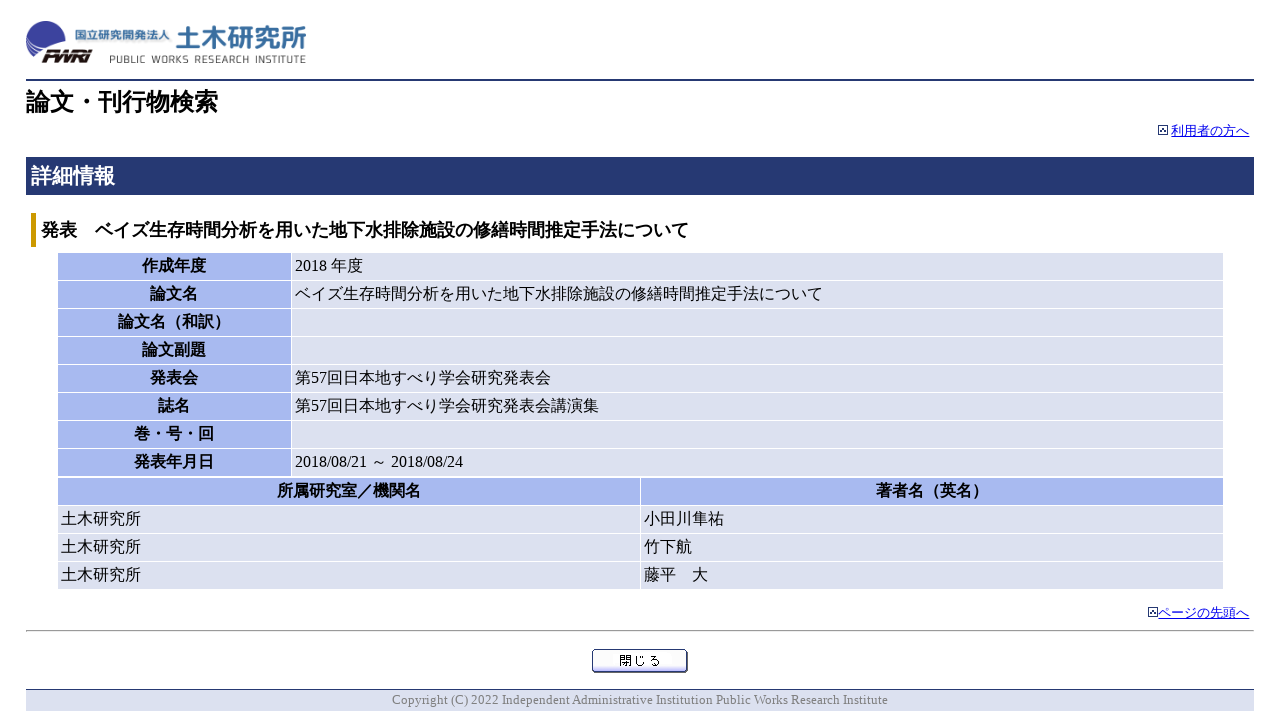

--- FILE ---
content_type: text/html; charset=UTF-8
request_url: https://thesis.pwri.go.jp/public_detail/123555/
body_size: 3888
content:

<html>
<head>
    <meta http-equiv="Content-Language" content="ja">
    <meta http-equiv="Content-Type" content="text/html; charset=utf-8">
    <title>ベイズ生存時間分析を用いた地下水排除施設の修繕時間推定手法について-論文・刊行物検索－土木研究所</title>
    <link rel="stylesheet" type="text/css" href="https://thesis.pwri.go.jp/css/ceri.css">
</head>
<body>
<div class="head">
    <img border="0" src="https://thesis.pwri.go.jp/img/logo.png" height="42"
         style="margin: 1rem 0;" alt="国立研究開発法人土木研究所">
</div>
<h1>論文・刊行物検索</h1>

<div class="top"><img border="0" src="https://thesis.pwri.go.jp/img/ic-pointb.gif" width="10" height="10" alt="">
    <a href="https://thesis.pwri.go.jp/public_kiyaku/" target="_blank">利用者の方へ</a>
</div>

<h2>詳細情報</h2>

<h3>発表　ベイズ生存時間分析を用いた地下水排除施設の修繕時間推定手法について</h3>

<div>
    <center>
        <table border="0" cellpadding="3" cellspacing="1" width="95%">
            <tr>
                <th class="tbcol1" width="20%">作成年度</th>
                <td class="tbcol2"
                    width="80%">2018                    年度
                </td>
            </tr>
            <tr>
                <th class="tbcol1" width="20%">論文名</th>
                <td class="tbcol2" width="80%">ベイズ生存時間分析を用いた地下水排除施設の修繕時間推定手法について</td>
            </tr>
            <tr>
                <th class="tbcol1" width="20%">論文名（和訳）</th>
                <td class="tbcol2" width="80%"></td>
            </tr>
            <tr>
                <th class="tbcol1" width="20%">論文副題</th>
                <td class="tbcol2" width="80%"></td>
            </tr>
            <tr>
                <th class="tbcol1" width="20%">発表会</th>
                <td class="tbcol2" width="80%">第57回日本地すべり学会研究発表会</td>
            </tr>
            <tr>
                <th class="tbcol1" width="20%">誌名</th>
                <td class="tbcol2" width="80%">第57回日本地すべり学会研究発表会講演集</td>
            </tr>
            <tr>
                <th class="tbcol1" width="20%">巻・号・回</th>
                <td class="tbcol2" width="80%"></td>
            </tr>
            <tr>
                <th class="tbcol1" width="20%">発表年月日</th>
                                                <td class="tbcol2" width="80%">2018/08/21 ～ 2018/08/24</td>
            </tr>
        </table>
        <table border="0" cellpadding="3" cellspacing="1" width="95%">
            <tr class="tbcol1">
                <th width="50%">所属研究室／機関名</th>
                <th width="50%">著者名（英名）</th>
            </tr>

            <tr class="tbcol2"><td width="50%">土木研究所</td><td width="50%">小田川隼祐</td></tr><tr class="tbcol2"><td width="50%">土木研究所</td><td width="50%">竹下航</td></tr><tr class="tbcol2"><td width="50%">土木研究所</td><td width="50%">藤平　大</td></tr>
        </table>

                
    </center>
</div>

<div class="txt120"></div>

<div class="top"><img border="0" src="https://thesis.pwri.go.jp/img/ic-pointb.gif" alt="" width="10"
                      height="10"><a href="#top">ページの先頭へ</a></div>
<hr>
<p align="center">
    <a href="JavaScript:window.close();">
        <img border="0" src="https://thesis.pwri.go.jp/img/bt-close.gif" width="96" height="25"
             alt="この画面を閉じる"></a><br>
<div class="foot">
    Copyright (C) 2022 Independent Administrative Institution Public Works Research Institute
</div>
</body>
</html>
